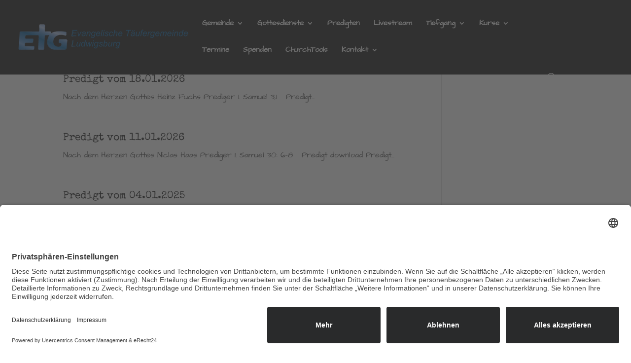

--- FILE ---
content_type: text/css
request_url: https://etg-ludwigsburg.de/wp-content/themes/divi-child-WDH/style.css?ver=1746021955
body_size: 2344
content:
/*
Theme Name:     Divi-Child
Description:    A Divi-Child Theme for Divi
Author:         Dieter Hess
Author URI:     https://webdesign-hess.de
Template:       Divi
Version:        1.1
*/


@import url("../Divi/style.css");


/* colors  */

/*
 
blau    #3179b2


*/




/* Einzelterminansicht ohne Post Meta Daten */

p.post-meta {
	display:none;
}


 

/*------------------------------*/
/*----------- Fonts ------------*/
/*------------------------------*/

h1, h2, h3, h4, h5, h6, p {
	hyphens:auto;
	-webkit-hyphens: auto;
	-ms-hyphens: auto;
}

.page-id-1117 h2{padding-top:30px;}
.page-id-1117 h3{padding-top:20px;}


#archives-dropdown-2 {font-family: 'Architects Daughter', cursive; }
#archives-dropdown-3 {font-family: 'Architects Daughter', cursive; }
label.screen-reader-text {display:none;}

/*  Kalender */
.ai1ec-event-title {font-family: 'Architects Daughter', cursive; }
.ai1ec-calendar-title {font-family: 'Architects Daughter', cursive; }
.ai1ec-views-dropdown.ai1ec-btn-group.ai1ec-pull-right {font-family: 'Architects Daughter', cursive; }
.ai1ec-dropdown-toggle {font-family: 'Architects Daughter', cursive; }
.ai1ec-load-view.ai1ec-category.ai1ec-cat {font-family: 'Architects Daughter', cursive; }
.ai1ec-next-month.ai1ec-load-view.ai1ec-btn.ai1ec-btn-sm.ai1ec-btn-default {font-family: 'Architects Daughter', cursive; }
.ai1ec-next-year.ai1ec-load-view.ai1ec-btn.ai1ec-btn-sm.ai1ec-btn-default {font-family: 'Architects Daughter', cursive; }
.ai1ec-prev-month.ai1ec-load-view.ai1ec-btn.ai1ec-btn-sm.ai1ec-btn-default {font-family: 'Architects Daughter', cursive; }
.ai1ec-prev-year.ai1ec-load-view.ai1ec-btn.ai1ec-btn-sm.ai1ec-btn-default {font-family: 'Architects Daughter', cursive; }
.ai1ec-weekday-date {font-family: 'Architects Daughter', cursive; }
.ai1ec-weekday-day {font-family: 'Architects Daughter', cursive; }
.ai1ec-allday-events {font-family: 'Architects Daughter', cursive; }
a.ai1ec-load-view {font-family: 'Architects Daughter', cursive; }
.ai1ec-btn-toolbar {font-family: 'Architects Daughter', cursive; }
.ai1ec-field-label {font-family: 'Architects Daughter', cursive; }
.ai1ec-categories {font-family: 'Architects Daughter', cursive; }
.ai1ec-event-time {font-family: 'Architects Daughter', cursive; }
.ai1ec-load-event {font-family: 'Architects Daughter', cursive; }
.ai1ec-date-title.ai1ec-load-view {font-family: 'Architects Daughter', cursive; }  /* Label */
.ai1ec-month {padding-top:3px;}  /* Label */
.ai1ec-weekday {font-family: 'Architects Daughter', cursive; }
.ai1ec-dropdown-menu.ai1ec-pull-right {font-family: 'Architects Daughter', cursive; }
.ai1ec-no-results {font-family: 'Architects Daughter', cursive; } 
.ai1ec-hidden-xs {font-family: 'Architects Daughter', cursive; } 
.ai1ec-btn.ai1ec-btn-default.ai1ec-btn-xs.ai1ec-tooltip-trigger.ai1ec-disabled.ai1ec-text-muted {font-family: 'Architects Daughter', cursive; } 
.submit.et_pb_button {font-family: 'Architects Daughter', cursive; }
.ai1ec-field-value.ai1ec-col-sm-9.dt-duration {font-family: 'Architects Daughter', cursive; }
.ai1ec-today {font-family: 'Architects Daughter', cursive; }
.ai1ec-week {font-family: 'Architects Daughter', cursive; }


/*----- Kontaktformular -----*/
.et_pb_contact p input {font-family: architects daughter ;}
.et_pb_contact p textarea {font-family: architects daughter ;}


/* Datenschutzseite */

.page-id-1117 h2 {font-size: 22px}
.page-id-1117 h3 {font-size: 18px}







/*------------------------------*/
/*---------- Header ------------*/
/*------------------------------*/

/* fix jumping header */

@media (min-width: 981px){
	#page-container { padding-top: 94px !important;}
	#main-header { top: 0px !important;}
}








/*----------- Monitore -----------*/

@media only screen 
and (min-device-width : 1025px)  {

	#et-top-navigation {
		margin-right:10% !important;
	}



	.sub-menu { 
		width:280px !important;
	}
   
	#et-secondary-menu li, #top-menu li {
   	 word-wrap: unset;
	}

}



/*-----------------------------------------------
 * MOBILE MENU 
 *---------------------------------------------*/

    .mobile_menu_bar:before {
            background-color: #2d2d2d;
            padding: 2px 0px 2px 2px;
            top: 0px;
            color: #3179b2!important;}
    .mobile_menu_bar::after {
            font-family: 'Architects Daughter', cursive;
            content: "MENÜ";
            position: relative;
        top:-9px;
            padding: 9px 20px 9px 5px;
            background-color: #2d2d2d;
            color: #3179b2!important;
        cursor: pointer;}
    .mobile_nav.opened .mobile_menu_bar:before {
        content: "\4d";}



body #main-header #mobile_menu li.menu-item-has-children:after{
	content: '\33'!important;
    color: #fff !important;
    position: absolute;
    right: 5px;
    padding: 10px;
    z-index: 99;
    top: 0%;
    background: white;
    width: 10px;
    height: 10px;
    font-size: 14px;
    font-family: "ETmodules" !important;
    font-weight: normal;
    font-style: normal;
    font-variant: normal;
    -webkit-font-smoothing: antialiased;
    -moz-osx-font-smoothing: grayscale;
    line-height: 1;
    text-transform: none;
    speak: none;
   
}







/*--------------------------------------------*/
/*------------------ Images ------------------*/
/*--------------------------------------------*/


/* Ansprechpartner */

.et_pb_gallery_title {display:none;}
/*.mfp-bottom-bar {display:none;}
*/


.page-id-3717 .mfp-bottom-bar {display:none;}



/* rounded corners */
    .image-round img {
            max-width: 300px;
            border: 0px solid #ffffff;
            border-radius: 150px;
/*	box-shadow: 0 0 8px rgba(0, 0, 0, .8);
	-webkit-box-shadow: 0 0 8px rgba(0, 0, 0, .8);
	-moz-box-shadow: 0 0 8px rgba(0, 0, 0, .8); 	*/
}




/*---------------------------------------*/
/*---------- Ansprechpartner ------------*/
/*---------------------------------------*/


.et_pb_contact_message {
	min-height: 140px;

}




/*---------------------------------------
 * share Icons erecht24 Tool 
 *-------------------------------------*/

.shariff.shariff-align-flex-start ul {
    justify-content: flex-end !important;
    align-items: flex-end;
}


/*--------------------------------
 * Footer 
 *------------------------------*/


/* Color vom copyright + Footer menu */

#copyright_link,
#copyright_link a {
	color:#eeeeee !important;
	font-weight: 400;
	font-size:12px;
}
 
#copyright_link a:hover {
	color:#3179b2 !important;

}


.bottom-nav a {
	color:#eeeeee !important;
}



/*------------------------------
 *  Usercentrics 
 *------------------------------

#usercentrics-button #uc-banner-modal .uc-banner-content {
	background-color: #fffaf9!important;
}

#usercentrics-button #uc-banner-modal .uc-optin-description {
    color: #555!important;
    font-size: 14px;
}
.usercentrics-button .uc-main-banner .btn-deny {
	background-color: #c4beb9!important;
	color: #555!important;
}

#uc-btn-accept-banner.uc-btn.uc-btn-primary{
	color: #e6e6e6 !important; 
	background-color: #42b983 !important;
	border:1px solid #e6e6e6 !important;
}

.usercentrics-button .uc-main-banner .more-info-button {
    background-color: #c4beb9!important ;
    color: #555!important;
}

/* fingerprint 
.usercentrics-button.layout-1 .uc-corner-modal .uc-corner-modal-content .uc-card-header {
    border-top-left-radius: 8px!important;
    border-top-right-radius: 8px!important;
    background: #c4beb9!important;
	background-color: #f8f8f8!important;}

/* tabs 
.uc-nav.uc-nav-tabs{
	background-color: #3179b2!important;
}
#uc-btn-select-tab-settings,
#uc-btn-select-tab-history{
	color:#ffffff!important;
}
.usercentrics-button .uc-corner-modal .uc-corner-modal-content .uc-nav-tabs a.uc-active {
    color: #555!important;
}


.usercentrics-button .uc-corner-modal .uc-corner-modal-content .uc-nav-tabs a {
    background: transparent!important;
    padding: 8px 15px!important;
    color: #333!important;
    text-transform: capitalize;
}

.uc-header-title.uc-pl-3,
.uc-header-subtitle-text{
	 color: #555!important;
}

.usercentrics-button .uc-corner-modal .uc-card-footer .uc-save-settings-button {
    background-color: #42b983!important;
    cursor: inherit;
    color: #fff!important;
}








--- FILE ---
content_type: text/css
request_url: https://etg-ludwigsburg.de/wp-content/uploads/gfonts_local/gfonts_local.css?ver=6.9
body_size: 429
content:
@font-face { font-family: "Architects Daughter";font-style: regular;font-weight: 400;
						src: url("https://etg-ludwigsburg.de/wp-content/uploads/gfonts_local/Architects_Daughter/Architects_Daughter_regular.eot"); /* IE9 Compat Modes */
						src: url("https://etg-ludwigsburg.de/wp-content/uploads/gfonts_local/Architects_Daughter/Architects_Daughter_regular.eot?#iefix") format("embedded-opentype"), /* IE6-IE8 */
							 url("https://etg-ludwigsburg.de/wp-content/uploads/gfonts_local/Architects_Daughter/Architects_Daughter_regular.woff2") format("woff2"), /* Super Modern Browsers */
							 url("https://etg-ludwigsburg.de/wp-content/uploads/gfonts_local/Architects_Daughter/Architects_Daughter_regular.woff") format("woff"), /* Pretty Modern Browsers */
							 url("https://etg-ludwigsburg.de/wp-content/uploads/gfonts_local/Architects_Daughter/Architects_Daughter_regular.ttf")  format("truetype"), /* Safari, Android, iOS */
						 url("https://etg-ludwigsburg.de/wp-content/uploads/gfonts_local/Architects_Daughter/Architects_Daughter_regular.svg#svgFontName") format("svg"); /* Legacy iOS */ }
@font-face { font-family: "Architects Daughter";font-style: regular;font-weight: 400;
						src: url("https://etg-ludwigsburg.de/wp-content/uploads/gfonts_local/Architects_Daughter/Architects_Daughter_regular.eot"); /* IE9 Compat Modes */
						src: url("https://etg-ludwigsburg.de/wp-content/uploads/gfonts_local/Architects_Daughter/Architects_Daughter_regular.eot?#iefix") format("embedded-opentype"), /* IE6-IE8 */
							 url("https://etg-ludwigsburg.de/wp-content/uploads/gfonts_local/Architects_Daughter/Architects_Daughter_regular.woff2") format("woff2"), /* Super Modern Browsers */
							 url("https://etg-ludwigsburg.de/wp-content/uploads/gfonts_local/Architects_Daughter/Architects_Daughter_regular.woff") format("woff"), /* Pretty Modern Browsers */
							 url("https://etg-ludwigsburg.de/wp-content/uploads/gfonts_local/Architects_Daughter/Architects_Daughter_regular.ttf")  format("truetype"), /* Safari, Android, iOS */
						 url("https://etg-ludwigsburg.de/wp-content/uploads/gfonts_local/Architects_Daughter/Architects_Daughter_regular.svg#svgFontName") format("svg"); /* Legacy iOS */ }
@font-face { font-family: "Architects Daughter";font-style: regular;font-weight: 400;
						src: url("https://etg-ludwigsburg.de/wp-content/uploads/gfonts_local/Architects_Daughter/Architects_Daughter_regular.eot"); /* IE9 Compat Modes */
						src: url("https://etg-ludwigsburg.de/wp-content/uploads/gfonts_local/Architects_Daughter/Architects_Daughter_regular.eot?#iefix") format("embedded-opentype"), /* IE6-IE8 */
							 url("https://etg-ludwigsburg.de/wp-content/uploads/gfonts_local/Architects_Daughter/Architects_Daughter_regular.woff2") format("woff2"), /* Super Modern Browsers */
							 url("https://etg-ludwigsburg.de/wp-content/uploads/gfonts_local/Architects_Daughter/Architects_Daughter_regular.woff") format("woff"), /* Pretty Modern Browsers */
							 url("https://etg-ludwigsburg.de/wp-content/uploads/gfonts_local/Architects_Daughter/Architects_Daughter_regular.ttf")  format("truetype"), /* Safari, Android, iOS */
						 url("https://etg-ludwigsburg.de/wp-content/uploads/gfonts_local/Architects_Daughter/Architects_Daughter_regular.svg#svgFontName") format("svg"); /* Legacy iOS */ }
@font-face { font-family: "Architects Daughter";font-style: regular;font-weight: 400;
						src: url("https://etg-ludwigsburg.de/wp-content/uploads/gfonts_local/Architects_Daughter/Architects_Daughter_regular.eot"); /* IE9 Compat Modes */
						src: url("https://etg-ludwigsburg.de/wp-content/uploads/gfonts_local/Architects_Daughter/Architects_Daughter_regular.eot?#iefix") format("embedded-opentype"), /* IE6-IE8 */
							 url("https://etg-ludwigsburg.de/wp-content/uploads/gfonts_local/Architects_Daughter/Architects_Daughter_regular.woff2") format("woff2"), /* Super Modern Browsers */
							 url("https://etg-ludwigsburg.de/wp-content/uploads/gfonts_local/Architects_Daughter/Architects_Daughter_regular.woff") format("woff"), /* Pretty Modern Browsers */
							 url("https://etg-ludwigsburg.de/wp-content/uploads/gfonts_local/Architects_Daughter/Architects_Daughter_regular.ttf")  format("truetype"), /* Safari, Android, iOS */
						 url("https://etg-ludwigsburg.de/wp-content/uploads/gfonts_local/Architects_Daughter/Architects_Daughter_regular.svg#svgFontName") format("svg"); /* Legacy iOS */ }
@font-face { font-family: "Architects Daughter";font-style: regular;font-weight: 400;
						src: url("https://etg-ludwigsburg.de/wp-content/uploads/gfonts_local/Architects_Daughter/Architects_Daughter_regular.eot"); /* IE9 Compat Modes */
						src: url("https://etg-ludwigsburg.de/wp-content/uploads/gfonts_local/Architects_Daughter/Architects_Daughter_regular.eot?#iefix") format("embedded-opentype"), /* IE6-IE8 */
							 url("https://etg-ludwigsburg.de/wp-content/uploads/gfonts_local/Architects_Daughter/Architects_Daughter_regular.woff2") format("woff2"), /* Super Modern Browsers */
							 url("https://etg-ludwigsburg.de/wp-content/uploads/gfonts_local/Architects_Daughter/Architects_Daughter_regular.woff") format("woff"), /* Pretty Modern Browsers */
							 url("https://etg-ludwigsburg.de/wp-content/uploads/gfonts_local/Architects_Daughter/Architects_Daughter_regular.ttf")  format("truetype"), /* Safari, Android, iOS */
						 url("https://etg-ludwigsburg.de/wp-content/uploads/gfonts_local/Architects_Daughter/Architects_Daughter_regular.svg#svgFontName") format("svg"); /* Legacy iOS */ }
@font-face { font-family: "Special Elite";font-style: regular;font-weight: 400;
						src: url("https://etg-ludwigsburg.de/wp-content/uploads/gfonts_local/Special_Elite/Special_Elite_regular.eot"); /* IE9 Compat Modes */
						src: url("https://etg-ludwigsburg.de/wp-content/uploads/gfonts_local/Special_Elite/Special_Elite_regular.eot?#iefix") format("embedded-opentype"), /* IE6-IE8 */
							 url("https://etg-ludwigsburg.de/wp-content/uploads/gfonts_local/Special_Elite/Special_Elite_regular.woff2") format("woff2"), /* Super Modern Browsers */
							 url("https://etg-ludwigsburg.de/wp-content/uploads/gfonts_local/Special_Elite/Special_Elite_regular.woff") format("woff"), /* Pretty Modern Browsers */
							 url("https://etg-ludwigsburg.de/wp-content/uploads/gfonts_local/Special_Elite/Special_Elite_regular.ttf")  format("truetype"), /* Safari, Android, iOS */
						 url("https://etg-ludwigsburg.de/wp-content/uploads/gfonts_local/Special_Elite/Special_Elite_regular.svg#svgFontName") format("svg"); /* Legacy iOS */ }
@font-face { font-family: "Special Elite";font-style: regular;font-weight: 400;
						src: url("https://etg-ludwigsburg.de/wp-content/uploads/gfonts_local/Special_Elite/Special_Elite_regular.eot"); /* IE9 Compat Modes */
						src: url("https://etg-ludwigsburg.de/wp-content/uploads/gfonts_local/Special_Elite/Special_Elite_regular.eot?#iefix") format("embedded-opentype"), /* IE6-IE8 */
							 url("https://etg-ludwigsburg.de/wp-content/uploads/gfonts_local/Special_Elite/Special_Elite_regular.woff2") format("woff2"), /* Super Modern Browsers */
							 url("https://etg-ludwigsburg.de/wp-content/uploads/gfonts_local/Special_Elite/Special_Elite_regular.woff") format("woff"), /* Pretty Modern Browsers */
							 url("https://etg-ludwigsburg.de/wp-content/uploads/gfonts_local/Special_Elite/Special_Elite_regular.ttf")  format("truetype"), /* Safari, Android, iOS */
						 url("https://etg-ludwigsburg.de/wp-content/uploads/gfonts_local/Special_Elite/Special_Elite_regular.svg#svgFontName") format("svg"); /* Legacy iOS */ }
@font-face { font-family: "Special Elite";font-style: regular;font-weight: 400;
						src: url("https://etg-ludwigsburg.de/wp-content/uploads/gfonts_local/Special_Elite/Special_Elite_regular.eot"); /* IE9 Compat Modes */
						src: url("https://etg-ludwigsburg.de/wp-content/uploads/gfonts_local/Special_Elite/Special_Elite_regular.eot?#iefix") format("embedded-opentype"), /* IE6-IE8 */
							 url("https://etg-ludwigsburg.de/wp-content/uploads/gfonts_local/Special_Elite/Special_Elite_regular.woff2") format("woff2"), /* Super Modern Browsers */
							 url("https://etg-ludwigsburg.de/wp-content/uploads/gfonts_local/Special_Elite/Special_Elite_regular.woff") format("woff"), /* Pretty Modern Browsers */
							 url("https://etg-ludwigsburg.de/wp-content/uploads/gfonts_local/Special_Elite/Special_Elite_regular.ttf")  format("truetype"), /* Safari, Android, iOS */
						 url("https://etg-ludwigsburg.de/wp-content/uploads/gfonts_local/Special_Elite/Special_Elite_regular.svg#svgFontName") format("svg"); /* Legacy iOS */ }
@font-face { font-family: "Special Elite";font-style: regular;font-weight: 400;
						src: url("https://etg-ludwigsburg.de/wp-content/uploads/gfonts_local/Special_Elite/Special_Elite_regular.eot"); /* IE9 Compat Modes */
						src: url("https://etg-ludwigsburg.de/wp-content/uploads/gfonts_local/Special_Elite/Special_Elite_regular.eot?#iefix") format("embedded-opentype"), /* IE6-IE8 */
							 url("https://etg-ludwigsburg.de/wp-content/uploads/gfonts_local/Special_Elite/Special_Elite_regular.woff2") format("woff2"), /* Super Modern Browsers */
							 url("https://etg-ludwigsburg.de/wp-content/uploads/gfonts_local/Special_Elite/Special_Elite_regular.woff") format("woff"), /* Pretty Modern Browsers */
							 url("https://etg-ludwigsburg.de/wp-content/uploads/gfonts_local/Special_Elite/Special_Elite_regular.ttf")  format("truetype"), /* Safari, Android, iOS */
						 url("https://etg-ludwigsburg.de/wp-content/uploads/gfonts_local/Special_Elite/Special_Elite_regular.svg#svgFontName") format("svg"); /* Legacy iOS */ }
@font-face { font-family: "Special Elite";font-style: regular;font-weight: 400;
						src: url("https://etg-ludwigsburg.de/wp-content/uploads/gfonts_local/Special_Elite/Special_Elite_regular.eot"); /* IE9 Compat Modes */
						src: url("https://etg-ludwigsburg.de/wp-content/uploads/gfonts_local/Special_Elite/Special_Elite_regular.eot?#iefix") format("embedded-opentype"), /* IE6-IE8 */
							 url("https://etg-ludwigsburg.de/wp-content/uploads/gfonts_local/Special_Elite/Special_Elite_regular.woff2") format("woff2"), /* Super Modern Browsers */
							 url("https://etg-ludwigsburg.de/wp-content/uploads/gfonts_local/Special_Elite/Special_Elite_regular.woff") format("woff"), /* Pretty Modern Browsers */
							 url("https://etg-ludwigsburg.de/wp-content/uploads/gfonts_local/Special_Elite/Special_Elite_regular.ttf")  format("truetype"), /* Safari, Android, iOS */
						 url("https://etg-ludwigsburg.de/wp-content/uploads/gfonts_local/Special_Elite/Special_Elite_regular.svg#svgFontName") format("svg"); /* Legacy iOS */ }
